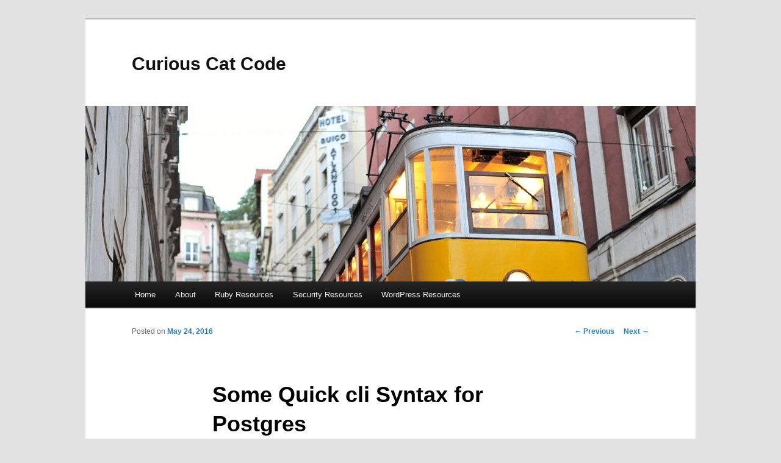

--- FILE ---
content_type: text/html; charset=utf-8
request_url: https://code.curiouscatnetwork.com/2016/05/24/some-quick-cli-syntax-for-postgres//wp-includes/js/wp-emoji-release.min.js?ver=6.5.3
body_size: 15076
content:
<!DOCTYPE html>
<!--[if IE 6]>
<html id="ie6" lang="en-US">
<![endif]--><!--[if IE 7]>
<html id="ie7" lang="en-US">
<![endif]--><!--[if IE 8]>
<html id="ie8" lang="en-US">
<![endif]--><!--[if !(IE 6) & !(IE 7) & !(IE 8)]><!--><html lang="en-US">
<!--<![endif]-->
<head>
<meta charset="UTF-8">
<meta name="viewport" content="width=device-width">
<title>
Curious Cat Code	</title>
<link rel="profile" href="https://gmpg.org/xfn/11">
<link rel="stylesheet" type="text/css" media="all" href="./wp-content/themes/twentyeleven/style.css?ver=20240402">
<link rel="pingback" href="./xmlrpc.php">
<!--[if lt IE 9]>
<script src="https://code.curiouscatnetwork.com/wp-content/themes/twentyeleven/js/html5.js?ver=3.7.0" type="text/javascript"></script>
<![endif]-->
<meta name="robots" content="max-image-preview:large">
<link rel="alternate" type="application/rss+xml" title="Curious Cat Code &raquo; Feed" href="./feed/index.html">
<link rel="alternate" type="application/rss+xml" title="Curious Cat Code &raquo; Comments Feed" href="./comments/feed/index.html">
<script type="text/javascript">
/* <![CDATA[ */
window._wpemojiSettings = {"baseUrl":"https:\/\/s.w.org\/images\/core\/emoji\/15.0.3\/72x72\/","ext":".png","svgUrl":"https:\/\/s.w.org\/images\/core\/emoji\/15.0.3\/svg\/","svgExt":".svg","source":{"concatemoji":".\/\/wp-includes\/js\/wp-emoji-release.min.js?ver=6.5.3"}};
/*! This file is auto-generated */
!function(i,n){var o,s,e;function c(e){try{var t={supportTests:e,timestamp:(new Date).valueOf()};sessionStorage.setItem(o,JSON.stringify(t))}catch(e){}}function p(e,t,n){e.clearRect(0,0,e.canvas.width,e.canvas.height),e.fillText(t,0,0);var t=new Uint32Array(e.getImageData(0,0,e.canvas.width,e.canvas.height).data),r=(e.clearRect(0,0,e.canvas.width,e.canvas.height),e.fillText(n,0,0),new Uint32Array(e.getImageData(0,0,e.canvas.width,e.canvas.height).data));return t.every(function(e,t){return e===r[t]})}function u(e,t,n){switch(t){case"flag":return n(e,"🏳️‍⚧️","🏳️​⚧️")?!1:!n(e,"🇺🇳","🇺​🇳")&&!n(e,"🏴󠁧󠁢󠁥󠁮󠁧󠁿","🏴​󠁧​󠁢​󠁥​󠁮​󠁧​󠁿");case"emoji":return!n(e,"🐦‍⬛","🐦​⬛")}return!1}function f(e,t,n){var r="undefined"!=typeof WorkerGlobalScope&&self instanceof WorkerGlobalScope?new OffscreenCanvas(300,150):i.createElement("canvas"),a=r.getContext("2d",{willReadFrequently:!0}),o=(a.textBaseline="top",a.font="600 32px Arial",{});return e.forEach(function(e){o[e]=t(a,e,n)}),o}function t(e){var t=i.createElement("script");t.src=e,t.defer=!0,i.head.appendChild(t)}"undefined"!=typeof Promise&&(o="wpEmojiSettingsSupports",s=["flag","emoji"],n.supports={everything:!0,everythingExceptFlag:!0},e=new Promise(function(e){i.addEventListener("DOMContentLoaded",e,{once:!0})}),new Promise(function(t){var n=function(){try{var e=JSON.parse(sessionStorage.getItem(o));if("object"==typeof e&&"number"==typeof e.timestamp&&(new Date).valueOf()<e.timestamp+604800&&"object"==typeof e.supportTests)return e.supportTests}catch(e){}return null}();if(!n){if("undefined"!=typeof Worker&&"undefined"!=typeof OffscreenCanvas&&"undefined"!=typeof URL&&URL.createObjectURL&&"undefined"!=typeof Blob)try{var e="postMessage("+f.toString()+"("+[JSON.stringify(s),u.toString(),p.toString()].join(",")+"));",r=new Blob([e],{type:"text/javascript"}),a=new Worker(URL.createObjectURL(r),{name:"wpTestEmojiSupports"});return void(a.onmessage=function(e){c(n=e.data),a.terminate(),t(n)})}catch(e){}c(n=f(s,u,p))}t(n)}).then(function(e){for(var t in e)n.supports[t]=e[t],n.supports.everything=n.supports.everything&&n.supports[t],"flag"!==t&&(n.supports.everythingExceptFlag=n.supports.everythingExceptFlag&&n.supports[t]);n.supports.everythingExceptFlag=n.supports.everythingExceptFlag&&!n.supports.flag,n.DOMReady=!1,n.readyCallback=function(){n.DOMReady=!0}}).then(function(){return e}).then(function(){var e;n.supports.everything||(n.readyCallback(),(e=n.source||{}).concatemoji?t(e.concatemoji):e.wpemoji&&e.twemoji&&(t(e.twemoji),t(e.wpemoji)))}))}((window,document),window._wpemojiSettings);
/* ]]> */
</script>
<style id="wp-emoji-styles-inline-css" type="text/css">img.wp-smiley, img.emoji {
		display: inline !important;
		border: none !important;
		box-shadow: none !important;
		height: 1em !important;
		width: 1em !important;
		margin: 0 0.07em !important;
		vertical-align: -0.1em !important;
		background: none !important;
		padding: 0 !important;
	}</style>
<link rel="stylesheet" id="wp-block-library-css" href="./wp-includes/css/dist/block-library/style.min.css?ver=6.5.3" type="text/css" media="all">
<style id="wp-block-library-theme-inline-css" type="text/css">.wp-block-audio figcaption{color:#555;font-size:13px;text-align:center}.is-dark-theme .wp-block-audio figcaption{color:#ffffffa6}.wp-block-audio{margin:0 0 1em}.wp-block-code{border:1px solid #ccc;border-radius:4px;font-family:Menlo,Consolas,monaco,monospace;padding:.8em 1em}.wp-block-embed figcaption{color:#555;font-size:13px;text-align:center}.is-dark-theme .wp-block-embed figcaption{color:#ffffffa6}.wp-block-embed{margin:0 0 1em}.blocks-gallery-caption{color:#555;font-size:13px;text-align:center}.is-dark-theme .blocks-gallery-caption{color:#ffffffa6}.wp-block-image figcaption{color:#555;font-size:13px;text-align:center}.is-dark-theme .wp-block-image figcaption{color:#ffffffa6}.wp-block-image{margin:0 0 1em}.wp-block-pullquote{border-bottom:4px solid;border-top:4px solid;color:currentColor;margin-bottom:1.75em}.wp-block-pullquote cite,.wp-block-pullquote footer,.wp-block-pullquote__citation{color:currentColor;font-size:.8125em;font-style:normal;text-transform:uppercase}.wp-block-quote{border-left:.25em solid;margin:0 0 1.75em;padding-left:1em}.wp-block-quote cite,.wp-block-quote footer{color:currentColor;font-size:.8125em;font-style:normal;position:relative}.wp-block-quote.has-text-align-right{border-left:none;border-right:.25em solid;padding-left:0;padding-right:1em}.wp-block-quote.has-text-align-center{border:none;padding-left:0}.wp-block-quote.is-large,.wp-block-quote.is-style-large,.wp-block-quote.is-style-plain{border:none}.wp-block-search .wp-block-search__label{font-weight:700}.wp-block-search__button{border:1px solid #ccc;padding:.375em .625em}:where(.wp-block-group.has-background){padding:1.25em 2.375em}.wp-block-separator.has-css-opacity{opacity:.4}.wp-block-separator{border:none;border-bottom:2px solid;margin-left:auto;margin-right:auto}.wp-block-separator.has-alpha-channel-opacity{opacity:1}.wp-block-separator:not(.is-style-wide):not(.is-style-dots){width:100px}.wp-block-separator.has-background:not(.is-style-dots){border-bottom:none;height:1px}.wp-block-separator.has-background:not(.is-style-wide):not(.is-style-dots){height:2px}.wp-block-table{margin:0 0 1em}.wp-block-table td,.wp-block-table th{word-break:normal}.wp-block-table figcaption{color:#555;font-size:13px;text-align:center}.is-dark-theme .wp-block-table figcaption{color:#ffffffa6}.wp-block-video figcaption{color:#555;font-size:13px;text-align:center}.is-dark-theme .wp-block-video figcaption{color:#ffffffa6}.wp-block-video{margin:0 0 1em}.wp-block-template-part.has-background{margin-bottom:0;margin-top:0;padding:1.25em 2.375em}</style>
<style id="classic-theme-styles-inline-css" type="text/css">/*! This file is auto-generated */
.wp-block-button__link{color:#fff;background-color:#32373c;border-radius:9999px;box-shadow:none;text-decoration:none;padding:calc(.667em + 2px) calc(1.333em + 2px);font-size:1.125em}.wp-block-file__button{background:#32373c;color:#fff;text-decoration:none}</style>
<style id="global-styles-inline-css" type="text/css">body{--wp--preset--color--black: #000;--wp--preset--color--cyan-bluish-gray: #abb8c3;--wp--preset--color--white: #fff;--wp--preset--color--pale-pink: #f78da7;--wp--preset--color--vivid-red: #cf2e2e;--wp--preset--color--luminous-vivid-orange: #ff6900;--wp--preset--color--luminous-vivid-amber: #fcb900;--wp--preset--color--light-green-cyan: #7bdcb5;--wp--preset--color--vivid-green-cyan: #00d084;--wp--preset--color--pale-cyan-blue: #8ed1fc;--wp--preset--color--vivid-cyan-blue: #0693e3;--wp--preset--color--vivid-purple: #9b51e0;--wp--preset--color--blue: #1982d1;--wp--preset--color--dark-gray: #373737;--wp--preset--color--medium-gray: #666;--wp--preset--color--light-gray: #e2e2e2;--wp--preset--gradient--vivid-cyan-blue-to-vivid-purple: linear-gradient(135deg,rgba(6,147,227,1) 0%,rgb(155,81,224) 100%);--wp--preset--gradient--light-green-cyan-to-vivid-green-cyan: linear-gradient(135deg,rgb(122,220,180) 0%,rgb(0,208,130) 100%);--wp--preset--gradient--luminous-vivid-amber-to-luminous-vivid-orange: linear-gradient(135deg,rgba(252,185,0,1) 0%,rgba(255,105,0,1) 100%);--wp--preset--gradient--luminous-vivid-orange-to-vivid-red: linear-gradient(135deg,rgba(255,105,0,1) 0%,rgb(207,46,46) 100%);--wp--preset--gradient--very-light-gray-to-cyan-bluish-gray: linear-gradient(135deg,rgb(238,238,238) 0%,rgb(169,184,195) 100%);--wp--preset--gradient--cool-to-warm-spectrum: linear-gradient(135deg,rgb(74,234,220) 0%,rgb(151,120,209) 20%,rgb(207,42,186) 40%,rgb(238,44,130) 60%,rgb(251,105,98) 80%,rgb(254,248,76) 100%);--wp--preset--gradient--blush-light-purple: linear-gradient(135deg,rgb(255,206,236) 0%,rgb(152,150,240) 100%);--wp--preset--gradient--blush-bordeaux: linear-gradient(135deg,rgb(254,205,165) 0%,rgb(254,45,45) 50%,rgb(107,0,62) 100%);--wp--preset--gradient--luminous-dusk: linear-gradient(135deg,rgb(255,203,112) 0%,rgb(199,81,192) 50%,rgb(65,88,208) 100%);--wp--preset--gradient--pale-ocean: linear-gradient(135deg,rgb(255,245,203) 0%,rgb(182,227,212) 50%,rgb(51,167,181) 100%);--wp--preset--gradient--electric-grass: linear-gradient(135deg,rgb(202,248,128) 0%,rgb(113,206,126) 100%);--wp--preset--gradient--midnight: linear-gradient(135deg,rgb(2,3,129) 0%,rgb(40,116,252) 100%);--wp--preset--font-size--small: 13px;--wp--preset--font-size--medium: 20px;--wp--preset--font-size--large: 36px;--wp--preset--font-size--x-large: 42px;--wp--preset--spacing--20: 0.44rem;--wp--preset--spacing--30: 0.67rem;--wp--preset--spacing--40: 1rem;--wp--preset--spacing--50: 1.5rem;--wp--preset--spacing--60: 2.25rem;--wp--preset--spacing--70: 3.38rem;--wp--preset--spacing--80: 5.06rem;--wp--preset--shadow--natural: 6px 6px 9px rgba(0, 0, 0, 0.2);--wp--preset--shadow--deep: 12px 12px 50px rgba(0, 0, 0, 0.4);--wp--preset--shadow--sharp: 6px 6px 0px rgba(0, 0, 0, 0.2);--wp--preset--shadow--outlined: 6px 6px 0px -3px rgba(255, 255, 255, 1), 6px 6px rgba(0, 0, 0, 1);--wp--preset--shadow--crisp: 6px 6px 0px rgba(0, 0, 0, 1);}:where(.is-layout-flex){gap: 0.5em;}:where(.is-layout-grid){gap: 0.5em;}body .is-layout-flex{display: flex;}body .is-layout-flex{flex-wrap: wrap;align-items: center;}body .is-layout-flex > *{margin: 0;}body .is-layout-grid{display: grid;}body .is-layout-grid > *{margin: 0;}:where(.wp-block-columns.is-layout-flex){gap: 2em;}:where(.wp-block-columns.is-layout-grid){gap: 2em;}:where(.wp-block-post-template.is-layout-flex){gap: 1.25em;}:where(.wp-block-post-template.is-layout-grid){gap: 1.25em;}.has-black-color{color: var(--wp--preset--color--black) !important;}.has-cyan-bluish-gray-color{color: var(--wp--preset--color--cyan-bluish-gray) !important;}.has-white-color{color: var(--wp--preset--color--white) !important;}.has-pale-pink-color{color: var(--wp--preset--color--pale-pink) !important;}.has-vivid-red-color{color: var(--wp--preset--color--vivid-red) !important;}.has-luminous-vivid-orange-color{color: var(--wp--preset--color--luminous-vivid-orange) !important;}.has-luminous-vivid-amber-color{color: var(--wp--preset--color--luminous-vivid-amber) !important;}.has-light-green-cyan-color{color: var(--wp--preset--color--light-green-cyan) !important;}.has-vivid-green-cyan-color{color: var(--wp--preset--color--vivid-green-cyan) !important;}.has-pale-cyan-blue-color{color: var(--wp--preset--color--pale-cyan-blue) !important;}.has-vivid-cyan-blue-color{color: var(--wp--preset--color--vivid-cyan-blue) !important;}.has-vivid-purple-color{color: var(--wp--preset--color--vivid-purple) !important;}.has-black-background-color{background-color: var(--wp--preset--color--black) !important;}.has-cyan-bluish-gray-background-color{background-color: var(--wp--preset--color--cyan-bluish-gray) !important;}.has-white-background-color{background-color: var(--wp--preset--color--white) !important;}.has-pale-pink-background-color{background-color: var(--wp--preset--color--pale-pink) !important;}.has-vivid-red-background-color{background-color: var(--wp--preset--color--vivid-red) !important;}.has-luminous-vivid-orange-background-color{background-color: var(--wp--preset--color--luminous-vivid-orange) !important;}.has-luminous-vivid-amber-background-color{background-color: var(--wp--preset--color--luminous-vivid-amber) !important;}.has-light-green-cyan-background-color{background-color: var(--wp--preset--color--light-green-cyan) !important;}.has-vivid-green-cyan-background-color{background-color: var(--wp--preset--color--vivid-green-cyan) !important;}.has-pale-cyan-blue-background-color{background-color: var(--wp--preset--color--pale-cyan-blue) !important;}.has-vivid-cyan-blue-background-color{background-color: var(--wp--preset--color--vivid-cyan-blue) !important;}.has-vivid-purple-background-color{background-color: var(--wp--preset--color--vivid-purple) !important;}.has-black-border-color{border-color: var(--wp--preset--color--black) !important;}.has-cyan-bluish-gray-border-color{border-color: var(--wp--preset--color--cyan-bluish-gray) !important;}.has-white-border-color{border-color: var(--wp--preset--color--white) !important;}.has-pale-pink-border-color{border-color: var(--wp--preset--color--pale-pink) !important;}.has-vivid-red-border-color{border-color: var(--wp--preset--color--vivid-red) !important;}.has-luminous-vivid-orange-border-color{border-color: var(--wp--preset--color--luminous-vivid-orange) !important;}.has-luminous-vivid-amber-border-color{border-color: var(--wp--preset--color--luminous-vivid-amber) !important;}.has-light-green-cyan-border-color{border-color: var(--wp--preset--color--light-green-cyan) !important;}.has-vivid-green-cyan-border-color{border-color: var(--wp--preset--color--vivid-green-cyan) !important;}.has-pale-cyan-blue-border-color{border-color: var(--wp--preset--color--pale-cyan-blue) !important;}.has-vivid-cyan-blue-border-color{border-color: var(--wp--preset--color--vivid-cyan-blue) !important;}.has-vivid-purple-border-color{border-color: var(--wp--preset--color--vivid-purple) !important;}.has-vivid-cyan-blue-to-vivid-purple-gradient-background{background: var(--wp--preset--gradient--vivid-cyan-blue-to-vivid-purple) !important;}.has-light-green-cyan-to-vivid-green-cyan-gradient-background{background: var(--wp--preset--gradient--light-green-cyan-to-vivid-green-cyan) !important;}.has-luminous-vivid-amber-to-luminous-vivid-orange-gradient-background{background: var(--wp--preset--gradient--luminous-vivid-amber-to-luminous-vivid-orange) !important;}.has-luminous-vivid-orange-to-vivid-red-gradient-background{background: var(--wp--preset--gradient--luminous-vivid-orange-to-vivid-red) !important;}.has-very-light-gray-to-cyan-bluish-gray-gradient-background{background: var(--wp--preset--gradient--very-light-gray-to-cyan-bluish-gray) !important;}.has-cool-to-warm-spectrum-gradient-background{background: var(--wp--preset--gradient--cool-to-warm-spectrum) !important;}.has-blush-light-purple-gradient-background{background: var(--wp--preset--gradient--blush-light-purple) !important;}.has-blush-bordeaux-gradient-background{background: var(--wp--preset--gradient--blush-bordeaux) !important;}.has-luminous-dusk-gradient-background{background: var(--wp--preset--gradient--luminous-dusk) !important;}.has-pale-ocean-gradient-background{background: var(--wp--preset--gradient--pale-ocean) !important;}.has-electric-grass-gradient-background{background: var(--wp--preset--gradient--electric-grass) !important;}.has-midnight-gradient-background{background: var(--wp--preset--gradient--midnight) !important;}.has-small-font-size{font-size: var(--wp--preset--font-size--small) !important;}.has-medium-font-size{font-size: var(--wp--preset--font-size--medium) !important;}.has-large-font-size{font-size: var(--wp--preset--font-size--large) !important;}.has-x-large-font-size{font-size: var(--wp--preset--font-size--x-large) !important;}
.wp-block-navigation a:where(:not(.wp-element-button)){color: inherit;}
:where(.wp-block-post-template.is-layout-flex){gap: 1.25em;}:where(.wp-block-post-template.is-layout-grid){gap: 1.25em;}
:where(.wp-block-columns.is-layout-flex){gap: 2em;}:where(.wp-block-columns.is-layout-grid){gap: 2em;}
.wp-block-pullquote{font-size: 1.5em;line-height: 1.6;}</style>
<link rel="stylesheet" id="twentyeleven-block-style-css" href="./wp-content/themes/twentyeleven/blocks.css?ver=20230122" type="text/css" media="all">
<link rel="https://api.w.org/" href="./wp-json/index.html">
<link rel="EditURI" type="application/rsd+xml" title="RSD" href="./xmlrpc.php?rsd">
<meta name="generator" content="WordPress 6.5.3">
</head>

<body class="home blog wp-embed-responsive single-author two-column right-sidebar">
<div class="skip-link"><a class="assistive-text" href="#content">Skip to primary content</a></div>
<div class="skip-link"><a class="assistive-text" href="#secondary">Skip to secondary content</a></div>
<div id="page" class="hfeed">
	<header id="branding">
			<hgroup>
				<h1 id="site-title"><span><a href="./index.html" rel="home">Curious Cat Code</a></span></h1>
				<h2 id="site-description"></h2>
			</hgroup>

						<a href="./index.html">
				<img src="./wp-content/themes/twentyeleven/images/headers/lanterns.jpg" width="1000" height="288" alt="Curious Cat Code" decoding="async" fetchpriority="high">			</a>
			
			
			<nav id="access">
				<h3 class="assistive-text">Main menu</h3>
				<div class="menu"><ul>
<li class="current_page_item"><a href="./index.html">Home</a></li>
<li class="page_item page-item-27"><a href="./about/index.html">About</a></li>
<li class="page_item page-item-88"><a href="./ruby-resources/index.html">Ruby Resources</a></li>
<li class="page_item page-item-175"><a href="./security-resources/index.html">Security Resources</a></li>
<li class="page_item page-item-84"><a href="./wordpress-performance-articles/index.html">WordPress Resources</a></li>
</ul></div>
			</nav><!-- #access -->
	</header><!-- #branding -->


	<div id="main">

		<div id="primary">
			<div id="content" role="main">

			
							<nav id="nav-above">
				<h3 class="assistive-text">Post navigation</h3>
				<div class="nav-previous"><a href="./page/2/index.html"><span class="meta-nav">&larr;</span> Older posts</a></div>
				<div class="nav-next"></div>
			</nav><!-- #nav-above -->
			
				
					
	<article id="post-314" class="post-314 post type-post status-publish format-standard hentry category-how-to category-wordpress tag-bugs tag-how-to tag-tips tag-troubleshooting tag-wordpress">
		<header class="entry-header">
						<h1 class="entry-title"><a href="./2019/02/22/fix-to-try-if-wordpress-wont-allow-comments/index.html" rel="bookmark">Fix to Try if WordPress Won&#8217;t Allow Comments</a></h1>
			
						<div class="entry-meta">
				<span class="sep">Posted on </span><a href="./2019/02/22/fix-to-try-if-wordpress-wont-allow-comments/index.html" title="6:10 pm" rel="bookmark"><time class="entry-date" datetime="2019-02-22T18:10:59+00:00">February 22, 2019</time></a><span class="by-author"> <span class="sep"> by </span> <span class="author vcard"><a class="url fn n" href="./author/curiouscat/index.html" title="View all posts by curiouscat" rel="author">curiouscat</a></span></span>			</div>
<!-- .entry-meta -->
			
					</header><!-- .entry-header -->

				<div class="entry-content">
			<p>One of the my blogs stopped allowing comments.  If you experience this is might be due to an issue with https.  The blog in question was serving https pages and everything had been working previously.  I am not sure when the issue first appeared, but I noticed it after updating to WordPress v 5.1.</p>
<p>When I looked at the page source I could see the comment form was trying to submit to http (even though it was being submitted from a https page).  I received a message that the page was going to be submitted in an insecure manner and did I want to submit anyway.  I said yes and a new page was loaded (though it was blank).  But no comment was submitted to the wordpress database.</p>
<p>Using another browser it gave a 405 error.</p>
<blockquote>
<p>This page isn’t working<br>
If the problem continues, contact the site owner.</p>
<p>HTTP ERROR 405</p>
</blockquote>
<p>I couldn&#8217;t figure out why it was submitting to http.  I remembered there is a general settings page (/wp-admin/options-general.php) and I went there and noticed the </p>
<p>WordPress Address (URL)<br>
and<br>
Site Address (URL)</p>
<p>fields were set to http.  I updated them to https and then everything worked fine.</p>
<p>Related: <a href="./2014/11/18/compare-wordpress-files-on-server-to-proper-wordpress-version/index.html">Compare WordPress Files on Server to Proper WordPress Version</a> &#8211; <a href="./2014/07/26/fix-for-when-a-wordpress-blog-stops-displaying-images/index.html">Fix for When a WordPress Blog Stops Displaying Images</a> &#8211; <a href="./2012/03/05/wordpress-multiple-blog-network-on-one-server-overcoming-conflicts/index.html">WordPress: Multiple Blog Network on One Server – Overcoming Conflicts</a></p>
					</div>
<!-- .entry-content -->
		
		<footer class="entry-meta">
			
										<span class="cat-links">
					<span class="entry-utility-prep entry-utility-prep-cat-links">Posted in</span> <a href="./category/how-to/index.html" rel="category tag">How to</a>, <a href="./category/wordpress/index.html" rel="category tag">Wordpress</a>			</span>
							
										<span class="sep"> | </span>
								<span class="tag-links">
					<span class="entry-utility-prep entry-utility-prep-tag-links">Tagged</span> <a href="./tag/bugs/index.html" rel="tag">bugs</a>, <a href="./tag/how-to/index.html" rel="tag">How to</a>, <a href="./tag/tips/index.html" rel="tag">tips</a>, <a href="./tag/troubleshooting/index.html" rel="tag">troubleshooting</a>, <a href="./tag/wordpress/index.html" rel="tag">Wordpress</a>			</span>
							
			
					</footer><!-- .entry-meta -->
	</article><!-- #post-314 -->

				
					
	<article id="post-309" class="post-309 post type-post status-publish format-standard hentry category-cli tag-cli tag-how-to">
		<header class="entry-header">
						<h1 class="entry-title"><a href="./2018/05/20/copy-text-from-a-file-in-terminal/index.html" rel="bookmark">Copy Text From a File in Terminal</a></h1>
			
						<div class="entry-meta">
				<span class="sep">Posted on </span><a href="./2018/05/20/copy-text-from-a-file-in-terminal/index.html" title="10:56 am" rel="bookmark"><time class="entry-date" datetime="2018-05-20T10:56:00+00:00">May 20, 2018</time></a><span class="by-author"> <span class="sep"> by </span> <span class="author vcard"><a class="url fn n" href="./author/curiouscat/index.html" title="View all posts by curiouscat" rel="author">curiouscat</a></span></span>			</div>
<!-- .entry-meta -->
			
					</header><!-- .entry-header -->

				<div class="entry-content">
			<p>If you just want to quickly copy the text of a file to the clipboard while in terminal you can just use:</p>
<p>cat [filename]</p>
<p>That will display the full text of the file to the terminal and you can just highlight the text and copy.</p>
<p>One case where this can be useful is as a quick and simple way to copy text to the clipboard of your laptop when you ssh into a remote server.  If contents of the file are larger than a screen it can be difficult to scroll and copy the text you want to copy without using the cat command.</p>
<p>Related: <a href="./2014/09/15/how-to-dump-sql-result-to-a-text-file/index.html">How to Dump SQL Result to a Text File Using the command line</a> &#8211; <a href="./2016/02/19/locking-and-unlocking-a-user-in-ubuntu/index.html">Locking and Unlocking a User in Ubuntu</a> &#8211; <a href="./2015/09/27/how-to-manually-run-cron-tasks/index.html">How to Manually Run Cron Tasks</a></p>
<p>As a reminder: The intention for this site is quick and easy sample code and syntax reminders. I frequently forget the basic syntax of some thing I don’t use frequently and at times find it hard to find the simple basic information I want. </p>
					</div>
<!-- .entry-content -->
		
		<footer class="entry-meta">
			
										<span class="cat-links">
					<span class="entry-utility-prep entry-utility-prep-cat-links">Posted in</span> <a href="./category/cli/index.html" rel="category tag">cli</a>			</span>
							
										<span class="sep"> | </span>
								<span class="tag-links">
					<span class="entry-utility-prep entry-utility-prep-tag-links">Tagged</span> <a href="./tag/cli/index.html" rel="tag">cli</a>, <a href="./tag/how-to/index.html" rel="tag">How to</a>			</span>
							
			
					</footer><!-- .entry-meta -->
	</article><!-- #post-309 -->

				
					
	<article id="post-306" class="post-306 post type-post status-publish format-standard hentry category-how-to category-php category-wordpress tag-how-to tag-wordpress">
		<header class="entry-header">
						<h1 class="entry-title"><a href="./2018/04/29/fixing-a-problem-with-wordpress-trackbacks-and-pingbacks/index.html" rel="bookmark">Fixing a Problem with WordPress Trackbacks and Pingbacks</a></h1>
			
						<div class="entry-meta">
				<span class="sep">Posted on </span><a href="./2018/04/29/fixing-a-problem-with-wordpress-trackbacks-and-pingbacks/index.html" title="3:01 pm" rel="bookmark"><time class="entry-date" datetime="2018-04-29T15:01:15+00:00">April 29, 2018</time></a><span class="by-author"> <span class="sep"> by </span> <span class="author vcard"><a class="url fn n" href="./author/curiouscat/index.html" title="View all posts by curiouscat" rel="author">curiouscat</a></span></span>			</div>
<!-- .entry-meta -->
			
					</header><!-- .entry-header -->

				<div class="entry-content">
			<p>Trackbacks and pingbacks stopped working on several of my blogs.  It turned out to be quite time consuming figuring out what was causing the problem.  Eventually the following worked:</p>
<p>Installing php-xml</p>
<p><code>sudo apt-get install php-xml</code></p>
<p>And commenting out a check for empty $context variable (this doesn&#8217;t really make sense as the variable isn&#8217;t empty at this point but until it was commented out it just silently didn&#8217;t work) in  the file wp-includes/class-wp-xmlrpc-server.php.</p>
<p><code>// if ( empty($context) ) // Link to target not found<br>
// 	return $this-&gt;pingback_error( 17, __( 'The source URL does not contain a link to the target URL, and so cannot be used as a source.' ) );</code></p>
<p>Anyway if the initial steps you take to deal when trackbacks and pingbacks on your blog stop working you might want to try these steps that worked for me.</p>
<p>Related: <a href="./2014/07/26/fix-for-when-a-wordpress-blog-stops-displaying-images/index.html">Fix for When a WordPress Blog Stops Displaying Images</a> &#8211; <a href="./2014/11/18/compare-wordpress-files-on-server-to-proper-wordpress-version/index.html">Compare WordPress Files on Server to Proper WordPress Version</a> &#8211; <a href="./2012/03/05/wordpress-multiple-blog-network-on-one-server-overcoming-conflicts/index.html">WordPress: Multiple Blog Network on One Server – Overcoming Conflicts</a></p>
					</div>
<!-- .entry-content -->
		
		<footer class="entry-meta">
			
										<span class="cat-links">
					<span class="entry-utility-prep entry-utility-prep-cat-links">Posted in</span> <a href="./category/how-to/index.html" rel="category tag">How to</a>, <a href="./category/php/index.html" rel="category tag">php</a>, <a href="./category/wordpress/index.html" rel="category tag">Wordpress</a>			</span>
							
										<span class="sep"> | </span>
								<span class="tag-links">
					<span class="entry-utility-prep entry-utility-prep-tag-links">Tagged</span> <a href="./tag/how-to/index.html" rel="tag">How to</a>, <a href="./tag/wordpress/index.html" rel="tag">Wordpress</a>			</span>
							
			
					</footer><!-- .entry-meta -->
	</article><!-- #post-306 -->

				
					
	<article id="post-295" class="post-295 post type-post status-publish format-standard hentry category-server category-software-tools tag-hosting tag-performance tag-system-administration">
		<header class="entry-header">
						<h1 class="entry-title"><a href="./2017/07/14/web-site-performance-monitoring-tools-load-testing/index.html" rel="bookmark">Web Site Performance Monitoring Tools: Load Testing</a></h1>
			
						<div class="entry-meta">
				<span class="sep">Posted on </span><a href="./2017/07/14/web-site-performance-monitoring-tools-load-testing/index.html" title="3:02 pm" rel="bookmark"><time class="entry-date" datetime="2017-07-14T15:02:56+00:00">July 14, 2017</time></a><span class="by-author"> <span class="sep"> by </span> <span class="author vcard"><a class="url fn n" href="./author/curiouscat/index.html" title="View all posts by curiouscat" rel="author">curiouscat</a></span></span>			</div>
<!-- .entry-meta -->
			
					</header><!-- .entry-header -->

				<div class="entry-content">
			<p>Determining the performance of web site and web applications is important. In order to create sites users want to visit they need compelling content but they also need to provide the performance users expect.</p>
<p>One of the wonderful aspects of creating web applications is the availability of software as a service solutions to meet your needs. These include monitoring tools and tools for testing the performance of your sites.</p>
<p><img decoding="async" src="./wp-content/uploads/sites/5/2017/07/stress-test-session-details-300x197-1.png" alt="" width="300" height="197" class="alignnone size-full wp-image-337"></p>
<p><img decoding="async" class="aligncenter size-full wp-image-297" src="./files/2017/07/loadview.png" alt="Image of LoadView testing - $9.99/mo + load test costs of each test" width="700" height="170"></p>
<p><img loading="lazy" decoding="async" src="./wp-content/uploads/sites/5/2017/07/loadview-1-300x73.png" alt="" width="300" height="73" class="alignnone size-medium wp-image-339" srcset="./wp-content/uploads/sites/5/2017/07/loadview-1-300x73.png 300w, ./wp-content/uploads/sites/5/2017/07/loadview-1-500x121.png 500w, ./wp-content/uploads/sites/5/2017/07/loadview-1.png 700w" sizes="(max-width: 300px) 100vw, 300px"></p>
<p><img loading="lazy" decoding="async" src="./wp-content/uploads/sites/5/2017/07/loadview-load-test-cost-300x125-1.png" alt="" width="300" height="125" class="alignnone size-full wp-image-338"></p>
<p>In this post I look at load testing using <a href="https://www.loadview-testing.com/">LoadView Stress Testing service</a>. Tests are not cheap. The cost is $9.99 a month for an account plus the costs of each <a href="https://hexawise.com/software-testing-glossary/stress-testing">stress test</a> you run. The next image shows the breakdown of a small stress test on this blog which cost $8.25 to</p>
<p><img loading="lazy" decoding="async" class="align center size-full wp-image-296" src="./files/2017/07/loadview-load-test-cost.png" alt="image of a small load test cost breakdown ($8.25 total)" width="700" height="291"></p>
<p> <a href="./2017/07/14/web-site-performance-monitoring-tools-load-testing/index.html#more-295" class="more-link">Continue reading <span class="meta-nav">&rarr;</span></a></p>
					</div>
<!-- .entry-content -->
		
		<footer class="entry-meta">
			
										<span class="cat-links">
					<span class="entry-utility-prep entry-utility-prep-cat-links">Posted in</span> <a href="./category/server/index.html" rel="category tag">server</a>, <a href="./category/software-tools/index.html" rel="category tag">software tools</a>			</span>
							
										<span class="sep"> | </span>
								<span class="tag-links">
					<span class="entry-utility-prep entry-utility-prep-tag-links">Tagged</span> <a href="./tag/hosting/index.html" rel="tag">hosting</a>, <a href="./tag/performance/index.html" rel="tag">performance</a>, <a href="./tag/system-administration/index.html" rel="tag">system administration</a>			</span>
							
			
					</footer><!-- .entry-meta -->
	</article><!-- #post-295 -->

				
					
	<article id="post-288" class="post-288 post type-post status-publish format-standard hentry category-usability tag-coding tag-customer-focus tag-internet tag-javascript tag-usability tag-users">
		<header class="entry-header">
						<h1 class="entry-title"><a href="./2017/02/08/dont-assume-all-web-users-have-a-fiber-like-connection/index.html" rel="bookmark">Don&#8217;t Assume All Web Users Have a Fiber-like Connection</a></h1>
			
						<div class="entry-meta">
				<span class="sep">Posted on </span><a href="./2017/02/08/dont-assume-all-web-users-have-a-fiber-like-connection/index.html" title="9:25 pm" rel="bookmark"><time class="entry-date" datetime="2017-02-08T21:25:42+00:00">February 8, 2017</time></a><span class="by-author"> <span class="sep"> by </span> <span class="author vcard"><a class="url fn n" href="./author/curiouscat/index.html" title="View all posts by curiouscat" rel="author">curiouscat</a></span></span>			</div>
<!-- .entry-meta -->
			
					</header><!-- .entry-header -->

				<div class="entry-content">
			<p>I have pointed out for more than a decade how poorly many web pages are coded.  They often assume a very low latency connection and without it the user experience is poor.</p>
<p><a href="https://danluu.com/web-bloat/">Most of the web really sucks if you have a slow connection</a></p>
<blockquote><p>The flaw in the “page weight doesn’t matter because average speed is fast” is that if you average the connection of someone in my apartment building (which is wired for 1Gb internet) and someone on 56k dialup, you get an average speed of 500 Mb/s. That doesn’t mean the person on dialup is actually going to be able to load a 5MB website.</p></blockquote>
<p>This is so true.  While living in Asia I had a perfectly good connection to watch high resolution video but just the latency would cause many websites to be unusable (or so frustrating you wouldn&#8217;t want to use it).  The huge number of files that must be downloaded as well as the large size of that content is something that most sites don&#8217;t care about.  I can only assume they just test the pages on their fiber connection and if it works they are ok.  This is a very bad idea for nearly every website.</p>
<blockquote><p>When I was at Google, someone told me a story about a time that “they” completed a big optimization push only to find that measured page load times increased. When they dug into the data, they found that the reason load times had increased was that they got a lot more traffic from Africa after doing the optimizations. The team’s product went from being unusable for people with slow connections to usable, which caused so many users with slow connections to start using the product that load times actually increased.</p></blockquote>
<p>This illustrates some additional interesting tidbits: learning from data requires thought, potential customers are avoiding you for reasons you are likely unaware of.  Learn to get a <a href="http://management.curiouscatblog.net/2012/07/09/customer-focus-2/">deep understanding of your customers and potential customers</a> focus on <a href="https://blog.deming.org/2017/01/jobs-to-be-done/">the customer&#8217;s &#8220;Jobs to be Done.&#8221;</a>  Also learn to be thoughtful about the use of data: <a href="http://management.curiouscatblog.net/2006/05/09/understanding-data/">Understanding Data, Simpson’s Paradox</a>, <a href="http://management.curiouscatblog.net/2009/10/19/managing-to-test-result-instead-of-customer-value/">Managing to Test Result Instead of Customer Value</a>, <a href="http://management.curiouscatblog.net/2015/09/22/all-data-is-wrong-some-is-useful/">All Data is Wrong, Some is Useful</a>, <a href="http://management.curiouscatblog.net/2004/08/29/dangers-of-forgetting-proxy-nature-of-data/">Data is only a Proxy &#8211; it isn&#8217;t reality</a>.</p>
<p>The quoted post is good.  But it doesn&#8217;t display a date 🙁  This is a very bad oversight for such an article (where the date of the article can greatly impact what you take from of it).  By looking on the RSS feed I was able to see it was published in 2017.</p>
<p>Related: <a href="http://management.curiouscatblog.net/2016/04/23/functional-websites-are-normally-far-superior-to-apps/">Functional Websites are Normally Far Superior to Apps</a> &#8211; <a href="./2016/03/27/the-edge-case-excuse/index.html">The Edge-case Excuse for Poor Software Coding Practices</a> &#8211; <a href="http://management.curiouscatblog.net/2010/07/26/delighting-customers/">Delighting Customers</a> &#8211; <a href="http://management.curiouscatblog.net/2012/12/12/customers/">Focus on End Users</a> &#8211; <a href="http://management.curiouscatblog.net/2014/08/14/use-urls-dont-use-click-x-then-click-y-then-click-z-instructions/">Use Urls: Don’t Use Click x, Then Click y, Then Click z Instructions</a></p>
					</div>
<!-- .entry-content -->
		
		<footer class="entry-meta">
			
										<span class="cat-links">
					<span class="entry-utility-prep entry-utility-prep-cat-links">Posted in</span> <a href="./category/usability/index.html" rel="category tag">usability</a>			</span>
							
										<span class="sep"> | </span>
								<span class="tag-links">
					<span class="entry-utility-prep entry-utility-prep-tag-links">Tagged</span> <a href="./tag/coding/index.html" rel="tag">coding</a>, <a href="./tag/customer-focus/index.html" rel="tag">customer focus</a>, <a href="./tag/internet/index.html" rel="tag">internet</a>, <a href="./tag/javascript/index.html" rel="tag">javascript</a>, <a href="./tag/usability/index.html" rel="tag">usability</a>, <a href="./tag/users/index.html" rel="tag">users</a>			</span>
							
			
					</footer><!-- .entry-meta -->
	</article><!-- #post-288 -->

				
					
	<article id="post-284" class="post-284 post type-post status-publish format-standard hentry category-checklist category-ruby-on-rails category-security">
		<header class="entry-header">
						<h1 class="entry-title"><a href="./2017/01/05/good-rails-security-checklist/index.html" rel="bookmark">Good Rails Security Checklist</a></h1>
			
						<div class="entry-meta">
				<span class="sep">Posted on </span><a href="./2017/01/05/good-rails-security-checklist/index.html" title="5:14 pm" rel="bookmark"><time class="entry-date" datetime="2017-01-05T17:14:51+00:00">January 5, 2017</time></a><span class="by-author"> <span class="sep"> by </span> <span class="author vcard"><a class="url fn n" href="./author/curiouscat/index.html" title="View all posts by curiouscat" rel="author">curiouscat</a></span></span>			</div>
<!-- .entry-meta -->
			
					</header><!-- .entry-header -->

				<div class="entry-content">
			<p>If you use Rails check out this useful <a href="https://github.com/eliotsykes/rails-security-checklist">Rails Security Checklist</a> by Eliot Sykes.</p>
<p>Related: <a href="./ruby-resources/index.html">Ruby on Rails resources</a> &#8211;  <a href="./2011/05/05/checklist-setting-up-a-new-domain-on-vps/index.html">Checklist for Setting Up a New Domain on VPS</a> &#8211; <a href="./2010/09/06/checklist-moving-wordpress-site-to-a-new-host/index.html">Checklist for Moving WordPress site to a New Host</a></p>
					</div>
<!-- .entry-content -->
		
		<footer class="entry-meta">
			
										<span class="cat-links">
					<span class="entry-utility-prep entry-utility-prep-cat-links">Posted in</span> <a href="./category/checklist/index.html" rel="category tag">checklist</a>, <a href="./category/ruby-on-rails/index.html" rel="category tag">Ruby on Rails</a>, <a href="./category/security/index.html" rel="category tag">security</a>			</span>
							
										
			
					</footer><!-- .entry-meta -->
	</article><!-- #post-284 -->

				
					
	<article id="post-276" class="post-276 post type-post status-publish format-standard hentry category-cli category-postgres tag-cli tag-data tag-how-to tag-postgres tag-tips">
		<header class="entry-header">
						<h1 class="entry-title"><a href="./2016/05/24/some-quick-cli-syntax-for-postgres/index.html" rel="bookmark">Some Quick cli Syntax for Postgres</a></h1>
			
						<div class="entry-meta">
				<span class="sep">Posted on </span><a href="./2016/05/24/some-quick-cli-syntax-for-postgres/index.html" title="1:43 pm" rel="bookmark"><time class="entry-date" datetime="2016-05-24T13:43:35+00:00">May 24, 2016</time></a><span class="by-author"> <span class="sep"> by </span> <span class="author vcard"><a class="url fn n" href="./author/curiouscat/index.html" title="View all posts by curiouscat" rel="author">curiouscat</a></span></span>			</div>
<!-- .entry-meta -->
			
					</header><!-- .entry-header -->

				<div class="entry-content">
			<p>How to <strong>Dump SQL result to a text file</strong> using cli</p>
<p>&gt; psql -U postgres -d [database_name] -c &#8216;SELECT * FROM users&#8217;</p>
<p>How to exit postgres command-line utility psql<br>
Type \q and then press ENTER to quit psql</p>
<p><strong>Reset Root Password on MySQL Database</strong><br>
Notice that in PostgreSQL superuser is called postres (not root). If you forgot superuser password, you can reset it this way:</p>
<p>edit file pg_hba.conf</p>
<p>&gt; sudo vim /etc/postgresql/9.3/main/pg_hba.conf</p>
<p>and find there a line similar to:</p>
<pre># TYPE  DATABASE        USER            ADDRESS                 METHOD
local   all             postgres                                md5</pre>
<p>md5 here means that postgres asks for password. If there is this line then replace<br>
md5 with peer, if there is no this line then add it</p>
<pre>local   all             postgres                                peer</pre>
<p>save the file, exit and reload postgresql service to pick up the updated configuration:</p>
<p>&gt; sudo service postgresql reload</p>
<p>Then you should be able to get access to psql without providing a password this way:</p>
<p>&gt; sudo -u postgres psql</p>
<p>In psql you can change user password using this command:</p>
<pre>ALTER USER postgres PASSWORD 'new password';</pre>
<p><strong>PostgreSQL performance and monitoring</strong></p>
<ul>
<li><a href="https://wiki.postgresql.org/wiki/Performance_Optimization">useful links for performance tuning</a></li>
<li><a href="https://wiki.postgresql.org/wiki/Monitoring">here is the list of useful monitoring utilities</a></li>
</ul>
<p><strong>switch current database</strong></p>
<pre>\connect database_name or \c database_name</pre>
<p>you can user autocomplete by pressing [tab]</p>
<p><strong>list tables in current database</strong></p>
<pre>\dt</pre>
<p><strong>create a new database and import tables, data from a dump</strong><br>
in psql</p>
<pre>CREATE DATABASE some_database</pre>
<p><strong>create a dump</strong> (in terminal)</p>
<p>&gt; pg_dump dbname &gt; outfile</p>
<p>You may notice that no password is used.  That is because with Postgres you can setup a password file that is used to verify your access as such:</p>
<p>&gt; vim ~/.pgpass</p>
<p>Then  (format is hostname:port:database:username:password):</p>
<pre>localhost:5432:mydbname:postgres:mypass
[ctrl-x] then confirm with y, then hit [enter]</pre>
<p>save and exit</p>
<p>&gt; chmod 600 ~/.pgpass</p>
<p><strong>restore a dump</strong> (in terminal)</p>
<p>&gt; psql dbname &lt; infile</p>
<p>more <a href="http://www.postgresql.org/docs/9.3/static/backup-dump.html#BACKUP-DUMP-RESTORE">details on dump-restore</a></p>
<p><strong>create a user</strong> (it sql)</p>
<pre>CREATE USER tester WITH PASSWORD 'test_password';
GRANT ALL PRIVILEGES ON DATABASE "test_database" to tester;</pre>
<p>notice difference in quotation marks &#8211; in first case it must be single quotation mark &#8216; and in the second case &#8211; double quotation mark &#8220;, otherwise PostgreSQL raises a syntax error</p>
<p><strong>restart PostgreSQL</strong></p>
<p>&gt; sudo service postgresql restart</p>
<p>other regular service actions available too &#8211; [force-reload, reload, start, status, stop]</p>
<p>Also for Nginx (unrelated to this post really), <strong>Restart Nginx</strong></p>
<p>sudo service nginx restart<br>
other regular service actions available too &#8211; [force-reload, reload, start, status, stop]<br>
reload only reloads configuration files, without stopping a service (which restart does)</p>
<p>Related: <a href="./category/mysql/index.html">How to Dump SQL Result in MySQL to a Text File Using cli</a> &#8211; <a href="./2014/08/15/reset-root-password-on-mysql-database/index.html">Reset Root Password on MySQL Database</a> &#8211; <a href="./2010/09/04/mysql-cli-syntax/index.html">Some MySQL cli Syntax</a></p>
					</div>
<!-- .entry-content -->
		
		<footer class="entry-meta">
			
										<span class="cat-links">
					<span class="entry-utility-prep entry-utility-prep-cat-links">Posted in</span> <a href="./category/cli/index.html" rel="category tag">cli</a>, <a href="./category/postgres/index.html" rel="category tag">Postgres</a>			</span>
							
										<span class="sep"> | </span>
								<span class="tag-links">
					<span class="entry-utility-prep entry-utility-prep-tag-links">Tagged</span> <a href="./tag/cli/index.html" rel="tag">cli</a>, <a href="./tag/data/index.html" rel="tag">data</a>, <a href="./tag/how-to/index.html" rel="tag">How to</a>, <a href="./tag/postgres/index.html" rel="tag">Postgres</a>, <a href="./tag/tips/index.html" rel="tag">tips</a>			</span>
							
			
					</footer><!-- .entry-meta -->
	</article><!-- #post-276 -->

				
					
	<article id="post-271" class="post-271 post type-post status-publish format-standard hentry category-policy tag-bugs tag-coding tag-robust-systems tag-software-development">
		<header class="entry-header">
						<h1 class="entry-title"><a href="./2016/03/27/the-edge-case-excuse/index.html" rel="bookmark">The Edge-case Excuse</a></h1>
			
						<div class="entry-meta">
				<span class="sep">Posted on </span><a href="./2016/03/27/the-edge-case-excuse/index.html" title="3:03 pm" rel="bookmark"><time class="entry-date" datetime="2016-03-27T15:03:06+00:00">March 27, 2016</time></a><span class="by-author"> <span class="sep"> by </span> <span class="author vcard"><a class="url fn n" href="./author/curiouscat/index.html" title="View all posts by curiouscat" rel="author">curiouscat</a></span></span>			</div>
<!-- .entry-meta -->
			
					</header><!-- .entry-header -->

				<div class="entry-content">
			<p>I find the excuse that the bug is just for your small &#8220;edge case&#8221; as an explanation for why it won&#8217;t be fixed annoying.</p>
<p>I have found &#8220;edge cases&#8221; to actually mean we don&#8217;t want to fix it. Often the issue isn&#8217;t needing some special code to deal with an &#8220;edge case&#8221; it is the coding was done poorly and breaks in many different &#8220;edge cases.&#8221; It isn&#8217;t that those edge cases need to be coded for. It is that the code should have been written in a robust way that didn&#8217;t break for lots of &#8220;edge cases&#8221; but the excuse given for not fixing the fundamental coding fragility is the bugs found are just &#8220;edge cases.&#8221;</p>
<p>There are real instances where &#8220;edge cases&#8221; is a justifiable excuse.  For example, adding in special code to deal with some odd category of users that just isn&#8217;t worth the cost.</p>
<p>But I just am so tired of fragile coding being excused as if breaking in lots of &#8220;edge cases&#8221; is perfectly acceptable when the only reason it fails is because the code is fragile instead of being built in a robust way to begin with.  The issue isn&#8217;t that you have some special edge case that you want special coding for the issue is the code was written in an unnecessarily fragile way that makes it not work unless you follow a list of acceptable use cases.</p>
<p>Code should avoid adding in requirements that are not necessary.  The edge case excuse I see used far more due to requirements that the code added which never should have existed instead of actually being an edge case that would require special code. For example, most web pages don&#8217;t require javascript (or IE, or flash, or downloading 5 mb of code to view simple text&#8230;) to do what should be done (display text, display images&#8230;) but some sites code their page to break if javascript&#8230; isn&#8217;t used by the user.  Seeing this as an &#8220;edge case&#8221; issue missing the point of creating code that has superfluous requirements for the user that create &#8220;edge case&#8221; failures where they shouldn&#8217;t exist but for poor coding practices.  In some cases jasvascript is required to do fancy things that are useful, in which case gracefully degrading and potentially not working fully is acceptable.</p>
<p>Related: <a href="http://management.curiouscatblog.net/2014/03/17/deming-and-software-development/">W. Edwards Deming and Software Development</a> &#8211; <a href="http://management.curiouscatblog.net/2008/02/19/software-supporting-processes-not-the-other-way-around/">Software Supporting Processes Not the Other Way Around</a> &#8211;<a href="http://management.curiouscatblog.net/2006/08/31/complicating-simplicity/">Complicating Simplicity</a> &#8211; <a href="./2015/05/04/which-pm-said-the-last-programme-i-wrote-was-a-sudoku-solver-in-c/index.html">Which Prime Minister Said “The last programme I wrote was a Sudoku solver in C++”?</a></p>
					</div>
<!-- .entry-content -->
		
		<footer class="entry-meta">
			
										<span class="cat-links">
					<span class="entry-utility-prep entry-utility-prep-cat-links">Posted in</span> <a href="./category/policy/index.html" rel="category tag">policy</a>			</span>
							
										<span class="sep"> | </span>
								<span class="tag-links">
					<span class="entry-utility-prep entry-utility-prep-tag-links">Tagged</span> <a href="./tag/bugs/index.html" rel="tag">bugs</a>, <a href="./tag/coding/index.html" rel="tag">coding</a>, <a href="./tag/robust-systems/index.html" rel="tag">robust systems</a>, <a href="./tag/software-development/index.html" rel="tag">software development</a>			</span>
							
			
					</footer><!-- .entry-meta -->
	</article><!-- #post-271 -->

				
					
	<article id="post-266" class="post-266 post type-post status-publish format-standard hentry category-cli category-security category-server category-ubuntu tag-cli tag-linux tag-security tag-server tag-system-administration tag-ubuntu tag-users tag-vps">
		<header class="entry-header">
						<h1 class="entry-title"><a href="./2016/02/19/locking-and-unlocking-a-user-in-ubuntu/index.html" rel="bookmark">Locking and Unlocking a User in Ubuntu</a></h1>
			
						<div class="entry-meta">
				<span class="sep">Posted on </span><a href="./2016/02/19/locking-and-unlocking-a-user-in-ubuntu/index.html" title="2:37 pm" rel="bookmark"><time class="entry-date" datetime="2016-02-19T14:37:41+00:00">February 19, 2016</time></a><span class="by-author"> <span class="sep"> by </span> <span class="author vcard"><a class="url fn n" href="./author/curiouscat/index.html" title="View all posts by curiouscat" rel="author">curiouscat</a></span></span>			</div>
<!-- .entry-meta -->
			
					</header><!-- .entry-header -->

				<div class="entry-content">
			<p>To lock a user in Ubuntu sudo usermod &#8211;expiredate 1 [<strong>username</strong>]  Substitute the user&#8217;s username where username is shown below.</p>
<p>[code]sudo usermod &#8211;expiredate 1 username[/code]</p>
<p>This also can be shortened to</p>
<p>[code]sudo usermod -e 1 username[/code]</p>
<p>To unlock a user</p>
<p>[code]sudo usermod -e -1 username[/code]</p>
<p>This will disable the user both from accessing via password and from accessing via a private key.</p>
<p>You can also expire a user at a future date using</p>
<p>[code]sudo usermod -e YYYY-MM-DD username[/code]</p>
<p>To expire a password and force a user to enter a new password</p>
<p>[code]sudo passwd -e YYYY-MM-DD username[/code]</p>
<p>Related: <a href="./2010/11/17/managing-users-in-ubuntu/index.html">Managing Users in Ubuntu</a> &#8211; <a href="./2014/08/15/reset-root-password-on-mysql-database/index.html">Reset Root Password on MySQL Database</a> &#8211; <a href="./2013/04/08/dont-copy-paste-directly-from-website-to-terminal/index.html">Don’t Copy-Paste Directly from Website to Terminal</a></p>
					</div>
<!-- .entry-content -->
		
		<footer class="entry-meta">
			
										<span class="cat-links">
					<span class="entry-utility-prep entry-utility-prep-cat-links">Posted in</span> <a href="./category/cli/index.html" rel="category tag">cli</a>, <a href="./category/security/index.html" rel="category tag">security</a>, <a href="./category/server/index.html" rel="category tag">server</a>, <a href="./category/ubuntu/index.html" rel="category tag">Ubuntu</a>			</span>
							
										<span class="sep"> | </span>
								<span class="tag-links">
					<span class="entry-utility-prep entry-utility-prep-tag-links">Tagged</span> <a href="./tag/cli/index.html" rel="tag">cli</a>, <a href="./tag/linux/index.html" rel="tag">Linux</a>, <a href="./tag/security/index.html" rel="tag">security</a>, <a href="./tag/server/index.html" rel="tag">server</a>, <a href="./tag/system-administration/index.html" rel="tag">system administration</a>, <a href="./tag/ubuntu/index.html" rel="tag">Ubuntu</a>, <a href="./tag/users/index.html" rel="tag">users</a>, <a href="./tag/vps/index.html" rel="tag">VPS</a>			</span>
							
			
					</footer><!-- .entry-meta -->
	</article><!-- #post-266 -->

				
					
	<article id="post-254" class="post-254 post type-post status-publish format-standard hentry category-cli category-how-to category-linux category-server category-ubuntu tag-bash tag-cli tag-cut-and-paste-code tag-how-to tag-linux tag-server tag-system-administration tag-ubuntu tag-vps">
		<header class="entry-header">
						<h1 class="entry-title"><a href="./2015/09/27/how-to-manually-run-cron-tasks/index.html" rel="bookmark">How to Manually Run Cron Tasks</a></h1>
			
						<div class="entry-meta">
				<span class="sep">Posted on </span><a href="./2015/09/27/how-to-manually-run-cron-tasks/index.html" title="2:33 pm" rel="bookmark"><time class="entry-date" datetime="2015-09-27T14:33:53+00:00">September 27, 2015</time></a><span class="by-author"> <span class="sep"> by </span> <span class="author vcard"><a class="url fn n" href="./author/curiouscat/index.html" title="View all posts by curiouscat" rel="author">curiouscat</a></span></span>			</div>
<!-- .entry-meta -->
			
					</header><!-- .entry-header -->

				<div class="entry-content">
			<p>To manually run cron tasks you can use the run-parts command in Linux.</p>
<p>So to run your cron-weekly, for example, to test that a fix you just made runs without error (this is what I just did, in fact)</p>
<p><code>run-parts /etc/cron-weekly</code></p>
<p>run-parts will run all the executables in a directory (you must point at the directory).  So if you have several files in cron-weekly to run, you can&#8217;t just point to one of the files.</p>
<p>You may run into environmental differences running the script as a different user than the cron test runs at, so you can run as that user if needed.  You need to be aware <strong>this is a quick and simple way of testing part of the process</strong> but it doesn&#8217;t do a perfect job of testing if it works as a cron task.  But it will let you catch some failures quickly and fix them in time for the actual cron task to run.  So do check that the everything works after the real cron job runs.</p>
<p>This is just the kind of thing I said I would put in this blog. Simple stuff but things I forget &#8211; so I put it here to remember and maybe help out others, like me, that need really basic tips.</p>
<p>If you have a cron task item (or have setup the whole task this way) that is just a script and you just want to test that 1 item you may run the script directly.  For example (for a Linux shell script):</p>
<p><code>sh /etc/cron.weekly/your_crontask_script.sh</code></p>
<p>Related: <a href="./2014/08/17/updates-needed-when-upgrading-from-apache-2-2-to-2-4/index.html">Updates Needed When Upgrading from Apache 2.2 to 2.4</a> &#8211; <a href="./2014/06/28/rsync-to-copy-files-between-servers-and-computers/index.html">Rsync to copy Files Between Servers and Computers</a> &#8211; <a href="./2013/01/28/bash-profile-adjustments-scrolling-history/index.html">Bash Profile Adjustments for Scrolling History</a> &#8211; <a href="./2011/05/05/checklist-setting-up-a-new-domain-on-vps/index.html">Checklist: Setting Up a New Domain on VPS</a></p>
					</div>
<!-- .entry-content -->
		
		<footer class="entry-meta">
			
										<span class="cat-links">
					<span class="entry-utility-prep entry-utility-prep-cat-links">Posted in</span> <a href="./category/cli/index.html" rel="category tag">cli</a>, <a href="./category/how-to/index.html" rel="category tag">How to</a>, <a href="./category/linux/index.html" rel="category tag">Linux</a>, <a href="./category/server/index.html" rel="category tag">server</a>, <a href="./category/ubuntu/index.html" rel="category tag">Ubuntu</a>			</span>
							
										<span class="sep"> | </span>
								<span class="tag-links">
					<span class="entry-utility-prep entry-utility-prep-tag-links">Tagged</span> <a href="./tag/bash/index.html" rel="tag">bash</a>, <a href="./tag/cli/index.html" rel="tag">cli</a>, <a href="./tag/cut-and-paste-code/index.html" rel="tag">cut and paste code</a>, <a href="./tag/how-to/index.html" rel="tag">How to</a>, <a href="./tag/linux/index.html" rel="tag">Linux</a>, <a href="./tag/server/index.html" rel="tag">server</a>, <a href="./tag/system-administration/index.html" rel="tag">system administration</a>, <a href="./tag/ubuntu/index.html" rel="tag">Ubuntu</a>, <a href="./tag/vps/index.html" rel="tag">VPS</a>			</span>
							
			
					</footer><!-- .entry-meta -->
	</article><!-- #post-254 -->

				
							<nav id="nav-below">
				<h3 class="assistive-text">Post navigation</h3>
				<div class="nav-previous"><a href="./page/2/index.html"><span class="meta-nav">&larr;</span> Older posts</a></div>
				<div class="nav-next"></div>
			</nav><!-- #nav-above -->
			
			
			</div>
<!-- #content -->
		</div>
<!-- #primary -->

		<div id="secondary" class="widget-area" role="complementary">
			<aside id="block-3" class="widget widget_block">
<div class="wp-block-group"><div class="wp-block-group__inner-container is-layout-flow wp-block-group-is-layout-flow">
<h2 class="wp-block-heading">Recent Posts</h2>


<ul class="wp-block-latest-posts__list wp-block-latest-posts">
<li><a class="wp-block-latest-posts__post-title" href="./2019/02/22/fix-to-try-if-wordpress-wont-allow-comments/index.html">Fix to Try if WordPress Won&#8217;t Allow Comments</a></li>
<li><a class="wp-block-latest-posts__post-title" href="./2018/05/20/copy-text-from-a-file-in-terminal/index.html">Copy Text From a File in Terminal</a></li>
<li><a class="wp-block-latest-posts__post-title" href="./2018/04/29/fixing-a-problem-with-wordpress-trackbacks-and-pingbacks/index.html">Fixing a Problem with WordPress Trackbacks and Pingbacks</a></li>
<li><a class="wp-block-latest-posts__post-title" href="./2017/07/14/web-site-performance-monitoring-tools-load-testing/index.html">Web Site Performance Monitoring Tools: Load Testing</a></li>
<li><a class="wp-block-latest-posts__post-title" href="./2017/02/08/dont-assume-all-web-users-have-a-fiber-like-connection/index.html">Don&#8217;t Assume All Web Users Have a Fiber-like Connection</a></li>
</ul>
</div></div>
</aside><aside id="block-4" class="widget widget_block">
<div class="wp-block-group"><div class="wp-block-group__inner-container is-layout-flow wp-block-group-is-layout-flow">
<h2 class="wp-block-heading">Recent Comments</h2>


<ol class="wp-block-latest-comments">
<li class="wp-block-latest-comments__comment"><article><footer class="wp-block-latest-comments__comment-meta"><a class="wp-block-latest-comments__comment-author" href="https://www.orcasound.net/portfolio/google-summer-of-code-open-source-software-for-students-orcas/">Scott Veirs</a> on <a class="wp-block-latest-comments__comment-link" href="./2014/10/13/zoom-level-on-embedded-umap-openstreetmaps/index.html#comment-60">Zoom Level on Embedded umap OpenStreetMaps</a></footer></article></li>
<li class="wp-block-latest-comments__comment"><article><footer class="wp-block-latest-comments__comment-meta"><a class="wp-block-latest-comments__comment-author" href="./2019/02/22/fix-to-try-if-wordpress-wont-allow-comments/index.html">Fix to Try if WordPress Won&#8217;t Allow Comments | Curious Cat Coding</a> on <a class="wp-block-latest-comments__comment-link" href="./2014/11/18/compare-wordpress-files-on-server-to-proper-wordpress-version/index.html#comment-63">Compare WordPress Files on Server to Proper WordPress Version</a></footer></article></li>
<li class="wp-block-latest-comments__comment"><article><footer class="wp-block-latest-comments__comment-meta"><span class="wp-block-latest-comments__comment-author">Ben Ethridge</span> on <a class="wp-block-latest-comments__comment-link" href="./2018/04/29/fixing-a-problem-with-wordpress-trackbacks-and-pingbacks/index.html#comment-71">Fixing a Problem with WordPress Trackbacks and Pingbacks</a></footer></article></li>
<li class="wp-block-latest-comments__comment"><article><footer class="wp-block-latest-comments__comment-meta"><a class="wp-block-latest-comments__comment-author" href="https://management.curiouscatblog.net/2018/07/30/the-best-form-of-fire-fighting-is-none-at-all/">The Best Form of Fire Fighting is None at All | Curious Cat Management Improvement Blog</a> on <a class="wp-block-latest-comments__comment-link" href="./2016/03/27/the-edge-case-excuse/index.html#comment-70">The Edge-case Excuse</a></footer></article></li>
<li class="wp-block-latest-comments__comment"><article><footer class="wp-block-latest-comments__comment-meta"><a class="wp-block-latest-comments__comment-author" href="./2018/05/20/copy-text-from-a-file-in-terminal/index.html">Copy Text From a File in Terminal | Curious Cat Coding</a> on <a class="wp-block-latest-comments__comment-link" href="./2014/09/15/how-to-dump-sql-result-to-a-text-file/index.html#comment-56">How to Dump SQL Result to a Text File Using cli</a></footer></article></li>
</ol>
</div></div>
</aside>		</div>
<!-- #secondary .widget-area -->

	</div>
<!-- #main -->

	<footer id="colophon">

			

			<div id="site-generator">
								
			</div>
	</footer><!-- #colophon -->
</div>
<!-- #page -->


</body>
</html>